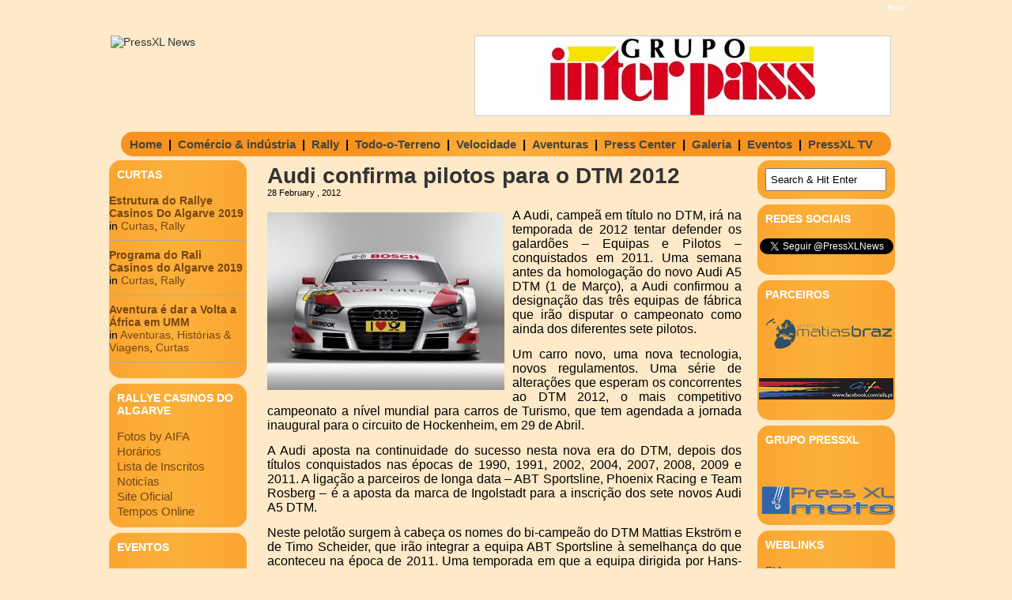

--- FILE ---
content_type: text/html; charset=UTF-8
request_url: http://www.arquivo.pressxlnews.com/index.php/2012/02/28/audi-confirma-pilotos-para-o-dtm-2012/
body_size: 52784
content:
<!DOCTYPE html PUBLIC "-//W3C//DTD XHTML 1.0 Transitional//EN" "http://www.w3.org/TR/xhtml1/DTD/xhtml1-transitional.dtd">
<html xmlns="http://www.w3.org/1999/xhtml" lang="en-US">

<link rel="shortcut icon" href="http://www.arquivo.pressxlnews.com/wp-content/themes/feed-me-seymour/favicon.ico" />

<head profile="http://gmpg.org/xfn/11">
<meta http-equiv="Content-Type" content="text/html; charset=UTF-8" />
<meta name="robots" content="index,follow" />
<meta name="description" content="A Audi, campe&atilde; em t&iacute;tulo no DTM, ir&aacute; na temporada de 2012 tentar defender os galard&otilde;es &ndash; Equipas e Pilotos &ndash; conqui..." />
<meta name="keywords" content="Audi A5,DTM,Filipe Albuquerque,Team Rosberg,desporto, mundo motorizado, tt, rally, indústria, 4x4, duas rodas, pressxl, notícias, motorizado, motas, carros, fórmula 1, topgear" />
<title>  Audi confirma pilotos para o DTM 2012 | PressXL News</title>

<link rel="stylesheet" href="http://www.arquivo.pressxlnews.com/wp-content/themes/feed-me-seymour/style.css" type="text/css" media="screen" />
<style type="text/css">
body { width: 1024px; }
#header { width: 998px; }
#mainwrapper { width: 1022px; }
#sidebar { width: 180px; }
#sidebar .side-widget, #sidebar .sidebox { width: 174px; }
#sidebar #sform { width: 139px; }
#secondsidebar { width: 180px; }
#secondsidebar .side-widget { width: 174px; }
#secondsidebar #sform { width: 139px; }
#leftcontent, #threecol, #threecol2, .commentlist { width: 600px; }
#leftcontent img { max-width: 600px; height: auto; }
</style>
	<link rel="pingback" href="http://www.arquivo.pressxlnews.com/xmlrpc.php" />
<!--[if IE]>
<link rel="stylesheet" type="text/css" href="http://www.arquivo.pressxlnews.com/wp-content/themes/feed-me-seymour/iestyles.css" />
<![endif]-->
<link rel='dns-prefetch' href='//s.w.org' />
<link rel="alternate" type="application/rss+xml" title="PressXL News &raquo; Feed" href="http://www.arquivo.pressxlnews.com/index.php/feed/" />
<link rel="alternate" type="application/rss+xml" title="PressXL News &raquo; Comments Feed" href="http://www.arquivo.pressxlnews.com/index.php/comments/feed/" />
<link rel="alternate" type="text/calendar" title="PressXL News &raquo; iCal Feed" href="http://www.arquivo.pressxlnews.com/index.php/events/?ical=1" />
<link rel="alternate" type="application/rss+xml" title="PressXL News &raquo; Audi confirma pilotos para o DTM 2012 Comments Feed" href="http://www.arquivo.pressxlnews.com/index.php/2012/02/28/audi-confirma-pilotos-para-o-dtm-2012/feed/" />
		<script type="text/javascript">
			window._wpemojiSettings = {"baseUrl":"https:\/\/s.w.org\/images\/core\/emoji\/12.0.0-1\/72x72\/","ext":".png","svgUrl":"https:\/\/s.w.org\/images\/core\/emoji\/12.0.0-1\/svg\/","svgExt":".svg","source":{"concatemoji":"http:\/\/www.arquivo.pressxlnews.com\/wp-includes\/js\/wp-emoji-release.min.js?ver=5.2.21"}};
			!function(e,a,t){var n,r,o,i=a.createElement("canvas"),p=i.getContext&&i.getContext("2d");function s(e,t){var a=String.fromCharCode;p.clearRect(0,0,i.width,i.height),p.fillText(a.apply(this,e),0,0);e=i.toDataURL();return p.clearRect(0,0,i.width,i.height),p.fillText(a.apply(this,t),0,0),e===i.toDataURL()}function c(e){var t=a.createElement("script");t.src=e,t.defer=t.type="text/javascript",a.getElementsByTagName("head")[0].appendChild(t)}for(o=Array("flag","emoji"),t.supports={everything:!0,everythingExceptFlag:!0},r=0;r<o.length;r++)t.supports[o[r]]=function(e){if(!p||!p.fillText)return!1;switch(p.textBaseline="top",p.font="600 32px Arial",e){case"flag":return s([55356,56826,55356,56819],[55356,56826,8203,55356,56819])?!1:!s([55356,57332,56128,56423,56128,56418,56128,56421,56128,56430,56128,56423,56128,56447],[55356,57332,8203,56128,56423,8203,56128,56418,8203,56128,56421,8203,56128,56430,8203,56128,56423,8203,56128,56447]);case"emoji":return!s([55357,56424,55356,57342,8205,55358,56605,8205,55357,56424,55356,57340],[55357,56424,55356,57342,8203,55358,56605,8203,55357,56424,55356,57340])}return!1}(o[r]),t.supports.everything=t.supports.everything&&t.supports[o[r]],"flag"!==o[r]&&(t.supports.everythingExceptFlag=t.supports.everythingExceptFlag&&t.supports[o[r]]);t.supports.everythingExceptFlag=t.supports.everythingExceptFlag&&!t.supports.flag,t.DOMReady=!1,t.readyCallback=function(){t.DOMReady=!0},t.supports.everything||(n=function(){t.readyCallback()},a.addEventListener?(a.addEventListener("DOMContentLoaded",n,!1),e.addEventListener("load",n,!1)):(e.attachEvent("onload",n),a.attachEvent("onreadystatechange",function(){"complete"===a.readyState&&t.readyCallback()})),(n=t.source||{}).concatemoji?c(n.concatemoji):n.wpemoji&&n.twemoji&&(c(n.twemoji),c(n.wpemoji)))}(window,document,window._wpemojiSettings);
		</script>
		<style type="text/css">
img.wp-smiley,
img.emoji {
	display: inline !important;
	border: none !important;
	box-shadow: none !important;
	height: 1em !important;
	width: 1em !important;
	margin: 0 .07em !important;
	vertical-align: -0.1em !important;
	background: none !important;
	padding: 0 !important;
}
</style>
	<!-- AL2FB CSS -->
<style type="text/css" media="screen">
.al2fb_widget_comments { } .al2fb_widget_comments li { } .al2fb_widget_picture { width: 32px; height: 32px; } .al2fb_widget_name { } .al2fb_widget_comment { } .al2fb_widget_date { font-size: smaller; }</style>
<link rel='stylesheet' id='kpicasa-css'  href='http://www.arquivo.pressxlnews.com/wp-content/plugins/kpicasa-gallery/kpicasa_gallery.css?ver=0.2.4' type='text/css' media='screen' />
<link rel='stylesheet' id='lightbox2-css'  href='http://www.arquivo.pressxlnews.com/wp-content/plugins/kpicasa-gallery/lightbox2/css/lightbox.css?ver=2.04' type='text/css' media='screen' />
<link rel='stylesheet' id='al2fb_style-css'  href='http://www.arquivo.pressxlnews.com/wp-content/plugins/add-link-to-facebook/add-link-to-facebook.css?ver=5.2.21' type='text/css' media='all' />
<link rel='stylesheet' id='tweetable-frontend-css'  href='http://www.arquivo.pressxlnews.com/wp-content/plugins/tweetable/main_css.css?ver=5.2.21' type='text/css' media='all' />
<link rel='stylesheet' id='wp-block-library-css'  href='http://www.arquivo.pressxlnews.com/wp-includes/css/dist/block-library/style.min.css?ver=5.2.21' type='text/css' media='all' />
<link rel='stylesheet' id='BNSFC-Style-css'  href='http://www.arquivo.pressxlnews.com/wp-content/plugins/bns-featured-category/bnsfc-style.css?ver=2.8.2' type='text/css' media='screen' />
<link rel='stylesheet' id='photonic-css'  href='http://www.arquivo.pressxlnews.com/wp-content/plugins/photonic/include/css/front-end/combo-slider/photonic-fancybox3.min.css?ver=20190719-171740' type='text/css' media='all' />
<link rel='stylesheet' id='jq_ui_css-css'  href='http://www.arquivo.pressxlnews.com/wp-content/plugins/ajax-event-calendar/css/jquery-ui-1.8.16.custom.css?ver=1.8.16' type='text/css' media='all' />
<link rel='stylesheet' id='custom-css'  href='http://www.arquivo.pressxlnews.com/wp-content/plugins/ajax-event-calendar/css/custom.css?ver=1.0.2' type='text/css' media='all' />
<link rel='stylesheet' id='slider-css'  href='http://www.arquivo.pressxlnews.com/wp-content/plugins/easing-slider/css/slider.css?ver=1.2' type='text/css' media='all' />
<link rel='stylesheet' id='rps-style-css'  href='http://www.arquivo.pressxlnews.com/wp-content/plugins/recent-posts-slider/css/style.css?ver=5.2.21' type='text/css' media='all' />
<script type='text/javascript' src='https://ajax.googleapis.com/ajax/libs/prototype/1.7.1.0/prototype.js?ver=1.7.1'></script>
<script type='text/javascript' src='https://ajax.googleapis.com/ajax/libs/scriptaculous/1.9.0/scriptaculous.js?ver=1.9.0'></script>
<script type='text/javascript' src='https://ajax.googleapis.com/ajax/libs/scriptaculous/1.9.0/effects.js?ver=1.9.0'></script>
<script type='text/javascript' src='https://ajax.googleapis.com/ajax/libs/scriptaculous/1.9.0/builder.js?ver=1.9.0'></script>
<script type='text/javascript' src='http://www.arquivo.pressxlnews.com/wp-content/plugins/kpicasa-gallery/lightbox2/js/lightbox.js?ver=2.04'></script>
<script type='text/javascript' src='http://www.arquivo.pressxlnews.com/wp-includes/js/jquery/jquery.js?ver=1.12.4-wp'></script>
<script type='text/javascript' src='http://www.arquivo.pressxlnews.com/wp-includes/js/jquery/jquery-migrate.min.js?ver=1.4.1'></script>
<script type='text/javascript' src='http://www.arquivo.pressxlnews.com/wp-content/plugins/easing-slider/js/jquery.easing.js?ver=1.3'></script>
<script type='text/javascript' src='http://www.arquivo.pressxlnews.com/wp-content/plugins/easing-slider/js/script.js?ver=1.2'></script>
<link rel='https://api.w.org/' href='http://www.arquivo.pressxlnews.com/index.php/wp-json/' />
<link rel="EditURI" type="application/rsd+xml" title="RSD" href="http://www.arquivo.pressxlnews.com/xmlrpc.php?rsd" />
<link rel="wlwmanifest" type="application/wlwmanifest+xml" href="http://www.arquivo.pressxlnews.com/wp-includes/wlwmanifest.xml" /> 
<link rel='prev' title='Aston Martin V12 Zagato' href='http://www.arquivo.pressxlnews.com/index.php/2012/02/28/aston-martin-v12-zagato/' />
<link rel='next' title='Vodafone Rally de Portugal em contagem decrescente' href='http://www.arquivo.pressxlnews.com/index.php/2012/02/29/vodafone-rally-de-portugal-em-contagem-decrescente/' />
<meta name="generator" content="WordPress 5.2.21" />
<link rel="canonical" href="http://www.arquivo.pressxlnews.com/index.php/2012/02/28/audi-confirma-pilotos-para-o-dtm-2012/" />
<link rel='shortlink' href='http://www.arquivo.pressxlnews.com/?p=3974' />
<link rel="alternate" type="application/json+oembed" href="http://www.arquivo.pressxlnews.com/index.php/wp-json/oembed/1.0/embed?url=http%3A%2F%2Fwww.arquivo.pressxlnews.com%2Findex.php%2F2012%2F02%2F28%2Faudi-confirma-pilotos-para-o-dtm-2012%2F" />
<link rel="alternate" type="text/xml+oembed" href="http://www.arquivo.pressxlnews.com/index.php/wp-json/oembed/1.0/embed?url=http%3A%2F%2Fwww.arquivo.pressxlnews.com%2Findex.php%2F2012%2F02%2F28%2Faudi-confirma-pilotos-para-o-dtm-2012%2F&#038;format=xml" />
<!-- Start AL2FB OGP -->
<meta property="og:title" content="Audi confirma pilotos para o DTM 2012" />
<meta property="og:type" content="article" />
<meta property="og:image" content="http://www.pressxlnews.com/wp-content/uploads/2012/02/Audi_DTM2012_01-160x120.jpg" />
<meta property="og:url" content="http://www.arquivo.pressxlnews.com/index.php/2012/02/28/audi-confirma-pilotos-para-o-dtm-2012/" />
<meta property="og:site_name" content="PressXL News" />
<meta property="og:description" content="A Audi, campeã em título no DTM, irá na temporada de 2012 tentar defender os galardões – Equipas e Pilotos – conquistados em 2011. Uma semana antes da homologação do novo Audi A5 DTM (1 de Março), a Audi confirmou a designação das três equipas de fábrica q" />
<meta property="fb:app_id" content="280928278617281" />
<meta property="og:locale" content="en_US" />
<!-- End AL2FB OGP -->

<!-- Start of Easing Slider -->
<style type="text/css">ul.lof-navigator li{background: url(http://www.arquivo.pressxlnews.com/wp-content/plugins/easing-slider/images/pagination.png) 0 0 no-repeat;} ul.lof-navigator li.active{background: url(http://www.arquivo.pressxlnews.com/wp-content/plugins/easing-slider/images/pagination_current.png) 0 0 no-repeat;}
.lof-opacity{width:525px;height:px;}
.lof-opacity li{width:525px;height:px;}
</style>

<script type="text/javascript">
jQuery.noConflict();
jQuery(document).ready( function($){	
	var buttons = { previous:$('#lofslidecontent45 .lof-previous') , next:$('#lofslidecontent45 .lof-next') };
	$obj = $('#lofslidecontent45')
	.lofJSidernews( { interval : 4000,
	direction : 'opacity',
	duration : 1200,
	auto : true,
	maxItemDisplay : 10,
	startItem:0,
	navPosition     : 'horizontal', // horizontal
	navigatorHeight : 15,
	navigatorWidth  : 25,
	buttons : buttons,
	mainWidth:525} );	
});</script>
<!-- End of Easing Slider -->
<script type='text/javascript'>
	LightboxOptions.fileLoadingImage        = 'http://www.arquivo.pressxlnews.com/wp-content/plugins/kpicasa-gallery/lightbox2/images/loading.gif';
	LightboxOptions.fileBottomNavCloseImage = 'http://www.arquivo.pressxlnews.com/wp-content/plugins/kpicasa-gallery/lightbox2/images/closelabel.gif';
</script>
<style type="text/css" media="screen">#rps .col p.post-title{	
	position:relative;
	padding:0px;
	margin:0;
	height:40px;
	-moz-border-radius: 15px 15px 0px 0px;
	border-radius: 15px 15px 0px 0px;

}

#rps {
	float: left;
	position: relative;
	border:0px solid #e8e8e8;
}

#rps .col  img{
    -moz-border-radius: 0px;
	-khtml-border-radius: 0px;
	-webkit-border-radius: 0px;
    background-color: white;
    border: 5px solid #444;
/*    border: 4px solid #EBEBEB;*/
	padding:0px;
}

#rps .slider {
	position: absolute;
	top: 0; left: 0;
	font-size:12px;
	font-family: Arial, Verdana;
	background:transparent;
}

#rps .slider div .col{
	float:left;
	border-right:0px solid #E9E8E8;
	border-top:0px;
	border-left:0px solid #E9E8E8;
	border-bottom:0px;
	padding:5px 0px;
}

#rps .col p.post-title span {
	font-size:16px;
	font-weight:bold; 
	margin:5px;
	padding:0px 10px;
	height:40px;
	overflow:hidden;
	position:absolute;
	color:#666;
	text-decoration:none;
	line-height:18px;

}	
</style><!-- <meta name="NextGEN" version="2.2.50" /> -->
<meta name="tec-api-version" content="v1"><meta name="tec-api-origin" content="http://www.arquivo.pressxlnews.com"><link rel="https://theeventscalendar.com/" href="http://www.arquivo.pressxlnews.com/index.php/wp-json/tribe/events/v1/" /><style data-context="foundation-flickity-css">/*! Flickity v2.0.2
http://flickity.metafizzy.co
---------------------------------------------- */.flickity-enabled{position:relative}.flickity-enabled:focus{outline:0}.flickity-viewport{overflow:hidden;position:relative;height:100%}.flickity-slider{position:absolute;width:100%;height:100%}.flickity-enabled.is-draggable{-webkit-tap-highlight-color:transparent;tap-highlight-color:transparent;-webkit-user-select:none;-moz-user-select:none;-ms-user-select:none;user-select:none}.flickity-enabled.is-draggable .flickity-viewport{cursor:move;cursor:-webkit-grab;cursor:grab}.flickity-enabled.is-draggable .flickity-viewport.is-pointer-down{cursor:-webkit-grabbing;cursor:grabbing}.flickity-prev-next-button{position:absolute;top:50%;width:44px;height:44px;border:none;border-radius:50%;background:#fff;background:hsla(0,0%,100%,.75);cursor:pointer;-webkit-transform:translateY(-50%);transform:translateY(-50%)}.flickity-prev-next-button:hover{background:#fff}.flickity-prev-next-button:focus{outline:0;box-shadow:0 0 0 5px #09f}.flickity-prev-next-button:active{opacity:.6}.flickity-prev-next-button.previous{left:10px}.flickity-prev-next-button.next{right:10px}.flickity-rtl .flickity-prev-next-button.previous{left:auto;right:10px}.flickity-rtl .flickity-prev-next-button.next{right:auto;left:10px}.flickity-prev-next-button:disabled{opacity:.3;cursor:auto}.flickity-prev-next-button svg{position:absolute;left:20%;top:20%;width:60%;height:60%}.flickity-prev-next-button .arrow{fill:#333}.flickity-page-dots{position:absolute;width:100%;bottom:-25px;padding:0;margin:0;list-style:none;text-align:center;line-height:1}.flickity-rtl .flickity-page-dots{direction:rtl}.flickity-page-dots .dot{display:inline-block;width:10px;height:10px;margin:0 8px;background:#333;border-radius:50%;opacity:.25;cursor:pointer}.flickity-page-dots .dot.is-selected{opacity:1}</style><style data-context="foundation-slideout-css">.slideout-menu{position:fixed;left:0;top:0;bottom:0;right:auto;z-index:0;width:256px;overflow-y:auto;-webkit-overflow-scrolling:touch;display:none}.slideout-menu.pushit-right{left:auto;right:0}.slideout-panel{position:relative;z-index:1;will-change:transform}.slideout-open,.slideout-open .slideout-panel,.slideout-open body{overflow:hidden}.slideout-open .slideout-menu{display:block}.pushit{display:none}</style><style type='text/css'>
body { background: url(http://www.arquivo.pressxlnews.com/wp-content/themes/feed-me-seymour/images/background.png) #fee9c9 repeat-x; }
</style><style type="text/css">
/* Retrieved from saved CSS */
.photonic-panel { background:  rgb(17,17,17)  !important;

	border-top: none;
	border-right: none;
	border-bottom: none;
	border-left: none;
 }
.photonic-flickr-stream .photonic-pad-photosets { margin: 15px; }
.photonic-flickr-stream .photonic-pad-galleries { margin: 15px; }
.photonic-flickr-stream .photonic-pad-photos { padding: 5px 15px; }
.photonic-google-stream .photonic-pad-photos { padding: 5px 15px; }
.photonic-zenfolio-stream .photonic-pad-photos { padding: 5px 15px; }
.photonic-zenfolio-stream .photonic-pad-photosets { margin: 5px 15px; }
.photonic-instagram-stream .photonic-pad-photos { padding: 5px 15px; }
.photonic-smug-stream .photonic-pad-albums { margin: 15px; }
.photonic-smug-stream .photonic-pad-photos { padding: 5px 15px; }
.photonic-flickr-panel .photonic-pad-photos { padding: 10px 15px; box-sizing: border-box; }
.photonic-smug-panel .photonic-pad-photos { padding: 10px 15px; box-sizing: border-box; }
.photonic-random-layout .photonic-thumb { padding: 2px}
.photonic-masonry-layout .photonic-thumb { padding: 2px}
.photonic-mosaic-layout .photonic-thumb { padding: 2px}
.photonic-ie .photonic-masonry-layout .photonic-level-1, .photonic-ie .photonic-masonry-layout .photonic-level-2 { width: 200px; }

</style>
<style>.ios7.web-app-mode.has-fixed header{ background-color: rgba(3,122,221,.88);}</style><!-- AL2FB CSS -->
<style type="text/css" media="screen">
.al2fb_widget_comments { } .al2fb_widget_comments li { } .al2fb_widget_picture { width: 32px; height: 32px; } .al2fb_widget_name { } .al2fb_widget_comment { } .al2fb_widget_date { font-size: smaller; }</style>
</head>

<body class="post-template-default single single-post postid-3974 single-format-standard tribe-no-js">
<!-- begin header -->
<!-- Login Comeca Aqui -->
<div id="login">
	<ul><li><a href="http://www.arquivo.pressxlnews.com/wp-login.php?redirect_to=http%3A%2F%2Fwww.arquivo.pressxlnews.com%2Findex.php%2F2012%2F02%2F28%2Faudi-confirma-pilotos-para-o-dtm-2012%2F">Entrar</a></li></ul> 
</div>

<!-- Login acaba aqui -->


<div id="header">
    	    	<a href="http://www.arquivo.pressxlnews.com/" class="headerimage"><img src="http://www3.pressxlnews.com/wp-content/uploads/2011/11/pressxl-news-03-png-site.png" alt="PressXL News" class="fl" /></a> 

<div id="slider">
 <right>  <!-- Easing Slider -->
    <div class="lof-container" style="height:100px;padding-right:0px;padding-top:10px;padding-left:460px;padding-bottom:0px;">
      <div class="lof-slidecontent" id="lofslidecontent45" style="border:1px solid #ccc;width:525px;height:100px;">
        <div class="preload" style="padding-top:1px\9;background:url(http://www.arquivo.pressxlnews.com/wp-content/plugins/easing-slider/images/indicator.gif) no-repeat center center #fff;">

        </div>
            <div class="lof-main-outer" style="background: #fff;width:525px;height:100px;">
                <ul class="lof-main-wapper">
              		<li><a href="http://www.interpass.pt"><img src="http://www.pressxlnews.com/wp-content/gallery/anuncios/grupo_interpass_banner.jpg" style="width:525px;" alt="" /></a></li>		<li><img src="http://www.pressxlnews.com/wp-content/uploads/2011/11/Publicidade-02.jpg" style="width:525px;" alt="" /></li></ul></div>            </div>
          </div><!-- End of Easing Slider --></right>
</div>



        <div id="description" class="fl">
            </div> 
</div>

<center>
<table class=listas>
<td class=listas><ul id="menu-principal" class="listas"><li id="menu-item-196" class="menu-item menu-item-type-custom menu-item-object-custom menu-item-196"><a href="http://www.pressxlnews.com">Home</a></li>
</ul></td> 
<td>|</td>
<td><ul id="menu-ci" class="listas"><li id="menu-item-195" class="menu-item menu-item-type-taxonomy menu-item-object-category menu-item-195"><a href="http://www.arquivo.pressxlnews.com/index.php/category/comercio-industria/">Comércio &#038; indústria</a></li>
</ul> </td>
<td>|</td>
<td><ul id="menu-rally" class="listas"><li id="menu-item-193" class="menu-item menu-item-type-taxonomy menu-item-object-category menu-item-193"><a href="http://www.arquivo.pressxlnews.com/index.php/category/rally/">Rally</a></li>
</ul> </td>
<td>|</td>
<td><ul id="menu-tt" class="listas"><li id="menu-item-192" class="menu-item menu-item-type-taxonomy menu-item-object-category menu-item-192"><a href="http://www.arquivo.pressxlnews.com/index.php/category/todo-o-terreno/">Todo-o-Terreno</a></li>
</ul> </td>
<td>|</td>
<td><ul id="menu-velocidade" class="listas"><li id="menu-item-194" class="menu-item menu-item-type-taxonomy menu-item-object-category current-post-ancestor current-menu-parent current-post-parent menu-item-194"><a href="http://www.arquivo.pressxlnews.com/index.php/category/velocidade/">Velocidade</a></li>
</ul> </td>
<td>|</td>
<td><ul id="menu-hviagens" class="listas"><li id="menu-item-351" class="menu-item menu-item-type-taxonomy menu-item-object-category menu-item-351"><a href="http://www.arquivo.pressxlnews.com/index.php/category/historiaviagens/">Aventuras</a></li>
</ul> </td>
<td>|</td>
<td><ul id="menu-presscenter-2" class="listas"><li id="menu-item-191" class="menu-item menu-item-type-taxonomy menu-item-object-category menu-item-191"><a href="http://www.arquivo.pressxlnews.com/index.php/category/presscenter/">Press Center</a></li>
</ul> </td>
<td>|</td>
<td><ul id="menu-galeria" class="listas"><li id="menu-item-19796" class="menu-item menu-item-type-taxonomy menu-item-object-category menu-item-19796"><a href="http://www.arquivo.pressxlnews.com/index.php/category/galeria/">Galeria</a></li>
</ul> </td>
<td>|</td>
<td><ul id="menu-agenda" class="listas"><li id="menu-item-230" class="menu-item menu-item-type-post_type menu-item-object-page menu-item-230"><a href="http://www.arquivo.pressxlnews.com/index.php/calendar/">Eventos</a></li>
</ul> </td>
<td>|</td>
<td><ul id="menu-pressxltv-3" class="listas"><li id="menu-item-4329" class="menu-item menu-item-type-taxonomy menu-item-object-category menu-item-4329"><a href="http://www.arquivo.pressxlnews.com/index.php/category/pressxltv/">PressXL TV</a></li>
</ul> </td>
<td>&nbsp;&nbsp;</td>
</tr>
</table>
</center>



<!-- end header -->

<div id="mainwrapper">
<!-- begin sidebar -->
    <div id="sidebar">
		        <div class="side-widget"><h2><span class="bnsfc-widget-title bnsfc-cat-class-185">Curtas</span></h2><div class="bnsfc-container">
						<div class="post-20357 post type-post status-publish format-standard has-post-thumbnail hentry category-curtas category-rally tag-rali-casinos-do-algarve">

							
															<strong><a href="http://www.arquivo.pressxlnews.com/index.php/2019/10/31/estrutura-do-rallye-casinos-do-algarve-2019/" rel="bookmark" title="Permanent Link to Estrutura do Rallye Casinos Do Algarve 2019">Estrutura do Rallye Casinos Do Algarve 2019</a></strong>
							
							<div class="post-details">

								in <a href="http://www.arquivo.pressxlnews.com/index.php/category/curtas/" rel="category tag">Curtas</a>, <a href="http://www.arquivo.pressxlnews.com/index.php/category/rally/" rel="category tag">Rally</a>									<br />
								
							</div>
							<!-- .post-details -->

							
						</div><!-- .post #post-ID -->

						
						<div class="post-20325 post type-post status-publish format-standard has-post-thumbnail hentry category-curtas category-rally tag-cpr tag-rali-casinos-do-algarve tag-rali-do-algarve">

							
															<strong><a href="http://www.arquivo.pressxlnews.com/index.php/2019/10/30/programa-do-rali-casinos-do-algarve-2019/" rel="bookmark" title="Permanent Link to Programa do Rali Casinos do Algarve 2019">Programa do Rali Casinos do Algarve 2019</a></strong>
							
							<div class="post-details">

								in <a href="http://www.arquivo.pressxlnews.com/index.php/category/curtas/" rel="category tag">Curtas</a>, <a href="http://www.arquivo.pressxlnews.com/index.php/category/rally/" rel="category tag">Rally</a>									<br />
								
							</div>
							<!-- .post-details -->

							
						</div><!-- .post #post-ID -->

						
						<div class="post-20194 post type-post status-publish format-standard has-post-thumbnail hentry category-historiaviagens category-curtas">

							
															<strong><a href="http://www.arquivo.pressxlnews.com/index.php/2019/10/15/aventura-e-dar-a-volta-a-africa-em-umm/" rel="bookmark" title="Permanent Link to Aventura é dar a Volta a África em UMM">Aventura é dar a Volta a África em UMM</a></strong>
							
							<div class="post-details">

								in <a href="http://www.arquivo.pressxlnews.com/index.php/category/historiaviagens/" rel="category tag">Aventuras, Histórias &amp; Viagens</a>, <a href="http://www.arquivo.pressxlnews.com/index.php/category/curtas/" rel="category tag">Curtas</a>									<br />
								
							</div>
							<!-- .post-details -->

							
						</div><!-- .post #post-ID -->

						</div><!-- bnsfc-container --></div><div class="side-widget"><h2>Rallye Casinos do Algarve</h2>
	<ul class='xoxo blogroll'>
<li><a href="http://www.pressxlnews.com/index.php/2019/11/02/fotogaleria-rallye-casinos-do-algarve-2019/">Fotos by AIFA</a></li>
<li><a href="http://www.pressxlnews.com/index.php/2019/10/30/programa-do-rali-casinos-do-algarve-2019/" target="_blank">Horários</a></li>
<li><a href="http://www.clubeautomovelalgarve.pt/documentos/doc598.pdf" target="_blank">Lista de Inscritos</a></li>
<li><a href="http://www.pressxlnews.com/index.php/tag/rali-casinos-do-algarve/">Noticías</a></li>
<li><a href="http://www.clubeautomovelalgarve.pt/" target="_blank">Site Oficial</a></li>
<li><a href="http://cpr.cronobandeira.com/" target="_blank">Tempos Online</a></li>

	</ul>
</div>
<div class="side-widget"><h2>Eventos</h2>			<div class="textwidget"><style>.cat1,.cat1 .fc-event-skin,.fc-agenda .cat1,a.cat1,a.cat1:active,a.cat1:visited{color:#FFFFFF !important;background-color:#517ed6 !important;border-color:#517ed6 !important}
a.cat1:hover{-moz-box-shadow:0 0 2px #000;-webkit-box-shadow:0 0 2px #000;box-shadow:0 0 2px #000;color:#FFFFFF !important;background-color:#517ed6 !important;border-color:#FFFFFF !important}
.cat4,.cat4 .fc-event-skin,.fc-agenda .cat4,a.cat4,a.cat4:active,a.cat4:visited{color:#FFFFFF !important;background-color:#f72d05 !important;border-color:#f72d05 !important}
a.cat4:hover{-moz-box-shadow:0 0 2px #000;-webkit-box-shadow:0 0 2px #000;box-shadow:0 0 2px #000;color:#FFFFFF !important;background-color:#f72d05 !important;border-color:#FFFFFF !important}
.cat5,.cat5 .fc-event-skin,.fc-agenda .cat5,a.cat5,a.cat5:active,a.cat5:visited{color:#FFFFFF !important;background-color:#ab5341 !important;border-color:#ab5341 !important}
a.cat5:hover{-moz-box-shadow:0 0 2px #000;-webkit-box-shadow:0 0 2px #000;box-shadow:0 0 2px #000;color:#FFFFFF !important;background-color:#ab5341 !important;border-color:#FFFFFF !important}
.cat6,.cat6 .fc-event-skin,.fc-agenda .cat6,a.cat6,a.cat6:active,a.cat6:visited{color:#FFFFFF !important;background-color:#348f3b !important;border-color:#348f3b !important}
a.cat6:hover{-moz-box-shadow:0 0 2px #000;-webkit-box-shadow:0 0 2px #000;box-shadow:0 0 2px #000;color:#FFFFFF !important;background-color:#348f3b !important;border-color:#FFFFFF !important}
.cat7,.cat7 .fc-event-skin,.fc-agenda .cat7,a.cat7,a.cat7:active,a.cat7:visited{color:#FFFFFF !important;background-color:#1ce32c !important;border-color:#1ce32c !important}
a.cat7:hover{-moz-box-shadow:0 0 2px #000;-webkit-box-shadow:0 0 2px #000;box-shadow:0 0 2px #000;color:#FFFFFF !important;background-color:#1ce32c !important;border-color:#FFFFFF !important}
.cat8,.cat8 .fc-event-skin,.fc-agenda .cat8,a.cat8,a.cat8:active,a.cat8:visited{color:#FFFFFF !important;background-color:#b3b316 !important;border-color:#b3b316 !important}
a.cat8:hover{-moz-box-shadow:0 0 2px #000;-webkit-box-shadow:0 0 2px #000;box-shadow:0 0 2px #000;color:#FFFFFF !important;background-color:#b3b316 !important;border-color:#FFFFFF !important}
.cat9,.cat9 .fc-event-skin,.fc-agenda .cat9,a.cat9,a.cat9:active,a.cat9:visited{color:#FFFFFF !important;background-color:#d9931a !important;border-color:#d9931a !important}
a.cat9:hover{-moz-box-shadow:0 0 2px #000;-webkit-box-shadow:0 0 2px #000;box-shadow:0 0 2px #000;color:#FFFFFF !important;background-color:#d9931a !important;border-color:#FFFFFF !important}
.cat11,.cat11 .fc-event-skin,.fc-agenda .cat11,a.cat11,a.cat11:active,a.cat11:visited{color:#FFFFFF !important;background-color:#2a1ad9 !important;border-color:#2a1ad9 !important}
a.cat11:hover{-moz-box-shadow:0 0 2px #000;-webkit-box-shadow:0 0 2px #000;box-shadow:0 0 2px #000;color:#FFFFFF !important;background-color:#2a1ad9 !important;border-color:#FFFFFF !important}
</style><ul class='aec-eventlist'><li>No upcoming events</li></ul>
<span class='aec-credit'>AEC v1.0.2</span>
</div>
		</div><div class="side-widget"><h2>Editorial</h2>    	        <h3 class="side"><a href="http://www.arquivo.pressxlnews.com/index.php/2012/01/23/confianca/">CONFIANÇA</a></h3>

        <div class="storycontent noline">
            <p>Coragem e ousadia são palavras que hoje se pronunciam com raridade, apesar de firmeza e convicção serem sinónimos utilizados cada vez mais para disfarçar...</p>        </div>

        <div class="meta">
            By António Xavier        </div>


	    </div><div class="side-widget">			<div class="textwidget"><br>
<center>
<a href="http://www.pressxlnews.com/?page_id=223" class=menuslaterais><b>Contactos</b></a>
</center></div>
		</div>            </div>
<!-- end sidebar -->	<div id="leftcontent">			<div class="posts post-3974 post type-post status-publish format-standard has-post-thumbnail hentry category-velocidade tag-audi-a5 tag-dtm tag-filipe-albuquerque tag-team-rosberg" id="post-3974">
			<h1>Audi confirma pilotos para o DTM 2012</h1>
			<div class="thedate">28 February , 2012</div>
			<div class="entry">
				<p style="text-align: justify;"><span style="font-family: arial, helvetica, sans-serif; font-size: medium;"><a href="http://www.pressxlnews.com/wp-content/uploads/2012/02/Audi_DTM2012_01.jpg"><img class="alignleft size-medium wp-image-3975" title="Audi_DTM2012_01" src="http://www.pressxlnews.com/wp-content/uploads/2012/02/Audi_DTM2012_01-300x225.jpg" alt="" width="300" height="225" srcset="http://www.arquivo.pressxlnews.com/wp-content/uploads/2012/02/Audi_DTM2012_01-300x225.jpg 300w, http://www.arquivo.pressxlnews.com/wp-content/uploads/2012/02/Audi_DTM2012_01-160x120.jpg 160w, http://www.arquivo.pressxlnews.com/wp-content/uploads/2012/02/Audi_DTM2012_01.jpg 800w" sizes="(max-width: 300px) 100vw, 300px" /></a>A Audi, campeã em título no DTM, irá na temporada de 2012 tentar defender os galardões – Equipas e Pilotos – conquistados em 2011. Uma semana antes da homologação do novo Audi A5 DTM (1 de Março), a Audi confirmou a designação das três equipas de fábrica que irão disputar o campeonato como ainda dos diferentes sete pilotos.</span></p>
<p style="text-align: justify;"><span style="font-family: arial, helvetica, sans-serif; font-size: medium;">Um carro novo, uma nova tecnologia, novos regulamentos. Uma série de alterações que esperam os concorrentes ao DTM 2012, o mais competitivo campeonato a nível mundial para carros de Turismo, que tem agendada a jornada inaugural para o circuito de Hockenheim, em 29 de Abril.</span></p>
<p style="text-align: justify;"><span style="font-family: arial, helvetica, sans-serif; font-size: medium;">A Audi aposta na continuidade do sucesso nesta nova era do DTM, depois dos títulos conquistados nas épocas de 1990, 1991, 2002, 2004, 2007, 2008, 2009 e 2011. A ligação a parceiros de longa data &#8211; ABT Sportsline, Phoenix Racing e Team Rosberg – é a aposta da marca de Ingolstadt para a inscrição dos sete novos Audi A5 DTM.</span></p>
<p style="text-align: justify;"><span style="font-family: arial, helvetica, sans-serif; font-size: medium;">Neste pelotão surgem à cabeça os nomes do bi-campeão do DTM Mattias Ekström e de Timo Scheider, que irão integrar a equipa ABT Sportsline à semelhança do que aconteceu na época de 2011. Uma temporada em que a equipa dirigida por Hans-Jürgen Abt venceu quatro das dez corridas e conquistou o título entre as equipas. Ekström e Scheider terão na jovem suíça Rahel Frey a sua nova companheira, a qual irá participar no DTM pelo segundo ano consecutivo.</span></p>
<p style="text-align: justify;"><span style="font-family: arial, helvetica, sans-serif; font-size: medium;">A Audi Sport Team Phoenix – que conquistou o título de campeão entre os pilotos em 2011 – irá ter uma formação totalmente nova. Depois de uma ausência de um ano da equipa, o vencedor de Le Mans, Mike Rockenfeller, regressa ao seio desta equipa comandada por Ernst Moser. O espanhol Miguel Molina será o companheiro de Rockenfeller.</span></p>
<p style="text-align: justify;"><span style="font-family: arial, helvetica, sans-serif; font-size: medium;">Por sua vez, a Audi Sport Team Rosberg manteve inalterados os seus pilotos. À semelhança de 2011, Filipe Albuquerque e Edoardo Mortara – dois dos “rookies” (estreantes) que alcançaram maior sucesso em 2011 – irão tripular o novo Audi A5 DTM desta equipa dirigida por Arno Zensen.</span></p>
<p style="text-align: justify;"><span style="font-family: arial, helvetica, sans-serif; font-size: medium;"><a href="http://www.pressxlnews.com/wp-content/uploads/2012/02/Audi_DTM2012_02.jpg"><img class="alignright size-medium wp-image-3976" title="Audi_DTM2012_02" src="http://www.pressxlnews.com/wp-content/uploads/2012/02/Audi_DTM2012_02-300x199.jpg" alt="" width="300" height="199" srcset="http://www.arquivo.pressxlnews.com/wp-content/uploads/2012/02/Audi_DTM2012_02-300x199.jpg 300w, http://www.arquivo.pressxlnews.com/wp-content/uploads/2012/02/Audi_DTM2012_02-160x106.jpg 160w, http://www.arquivo.pressxlnews.com/wp-content/uploads/2012/02/Audi_DTM2012_02.jpg 800w" sizes="(max-width: 300px) 100vw, 300px" /></a>As três equipas de fábrica da Audi e os pilotos estiveram envolvidos desde o início no desenvolvimento do Audi A5 DTM, através de um programa intensivo de testes no decorrer dos últimos meses. <em>&#8220;Queríamos que todas as nossas equipas e pilotos iniciassemesta nova era do DTM em pé de igualdade&#8221;</em>, destacou o Dr. Wolfgang Ullrich, Director da Audi Motorsport. <em>&#8220;Estou  convencido de que com os nossos parceiros e três equipas de longa data e com um conjunto de pilotos com créditos bem firmados iremos iniciar esta </em><em>promissora e nova temporada do DTM num nível competitivo que promete grandes lutas entre a Audi, BMW e Mercedes-Benz. Não menos importante, é a nova regulamentação, pelo que o mais pequeno detalhe pode ser uma peça fundamental para o sucesso. Assim a continuidade com as equipas e pilotos foi importante para nós. O Mattias </em>(Ekström) <em>e o Timo </em>(Scheider) <em>são pilotos muito experientes no DTM com mais de uma centena de corridas disputadas. O Mike </em>(Rockenfeller) <em>venceu a sua primeira corrida de DTM em 2011, o Filipe </em>(Albuquerque), <em>o Edoardo </em>(Mortara) <em>e o Miguel </em>(Molina) <em>também asseguraram bons resultados, tendo este trio subido ao pódio pela primeira vez o ano </em><em>passado. E também acredito que a Rahel </em>(Frey) <em>é capaz de causar algumas surpresas na sua segunda temporada no DTM. Durante os testes de Inverno, demostrou que tem um grande potencial.&#8221;</em></span></p>
<p style="text-align: justify;"><span style="font-family: arial, helvetica, sans-serif; font-size: medium;"><strong>As equipes Audi no DTM 2012</strong></span></p>
<p style="text-align: justify;"><span style="font-family: arial, helvetica, sans-serif; font-size: medium;"><strong>ABT Sportsline</strong></span></p>
<p style="text-align: justify;"><span style="font-family: arial, helvetica, sans-serif; font-size: medium;">Mattias Ekström (Suécia)</span></p>
<p style="text-align: justify;"><span style="font-family: arial, helvetica, sans-serif; font-size: medium;">Rahel Frey (Suíça)</span></p>
<p style="text-align: justify;"><span style="font-family: arial, helvetica, sans-serif; font-size: medium;">Timo Scheider (Áustria)</span></p>
<p style="text-align: justify;"><span style="font-family: arial, helvetica, sans-serif; font-size: medium;"><strong>Phoenix Racing</strong></span></p>
<p style="text-align: justify;"><span style="font-family: arial, helvetica, sans-serif; font-size: medium;">Miguel Molina (Espanha)</span></p>
<p style="text-align: justify;"><span style="font-family: arial, helvetica, sans-serif; font-size: medium;">Mike Rockenfeller (Alemanha)</span></p>
<p style="text-align: justify;"><span style="font-family: arial, helvetica, sans-serif; font-size: medium;"><strong>Team Rosberg</strong></span></p>
<p style="text-align: justify;"><span style="font-family: arial, helvetica, sans-serif; font-size: medium;">Filipe Albuquerque (Portugal)</span></p>
<p style="text-align: justify;"><span style="font-family: arial, helvetica, sans-serif; font-size: medium;">Edoardo Mortara (Itália)</span><em></em></p>
<div class="al2fb_like_button"><div id="fb-root"></div><script type="text/javascript">
(function(d, s, id) {
  var js, fjs = d.getElementsByTagName(s)[0];
  if (d.getElementById(id)) return;
  js = d.createElement(s); js.id = id;
  js.src = "//connect.facebook.net/en_US/all.js#xfbml=1&appId=280928278617281";
  fjs.parentNode.insertBefore(js, fjs);
}(document, "script", "facebook-jssdk"));
</script>
<fb:like href="http://www.arquivo.pressxlnews.com/index.php/2012/02/28/audi-confirma-pilotos-para-o-dtm-2012/" send="true" layout="button_count" show_faces="true" share="true" width="450" action="like" font="arial" colorscheme="light" ref="AL2FB"></fb:like></div>				</br>
				 por: <a href="http://www.arquivo.pressxlnews.com/index.php/author/cimprensa/" title="Posts by Comunicado de Imprensa" rel="author">Comunicado de Imprensa</a>
				<p class="tags"><small>Tags: <a href="http://www.arquivo.pressxlnews.com/index.php/tag/audi-a5/" rel="tag">Audi A5</a>, <a href="http://www.arquivo.pressxlnews.com/index.php/tag/dtm/" rel="tag">DTM</a>, <a href="http://www.arquivo.pressxlnews.com/index.php/tag/filipe-albuquerque/" rel="tag">Filipe Albuquerque</a>, <a href="http://www.arquivo.pressxlnews.com/index.php/tag/team-rosberg/" rel="tag">Team Rosberg</a></small></p>				<p class="postmetadata alt">
					<small>
						Esta entrada foi criada em 28 February , 2012 às 14:11 e está inserida em: <a href="http://www.arquivo.pressxlnews.com/index.php/category/velocidade/" rel="category tag">Velocidade</a>. Pode seguir respostas a esta entrada através de <a href="http://www.arquivo.pressxlnews.com/index.php/2012/02/28/audi-confirma-pilotos-para-o-dtm-2012/feed/">RSS 2.0</a> feed.				</small>
				</p>
			</div>
       				</div>
					<div id="comments">





	<div id="respond" class="comment-respond">
		<h3 id="reply-title" class="comment-reply-title">Leave a Reply <small><a rel="nofollow" id="cancel-comment-reply-link" href="/index.php/2012/02/28/audi-confirma-pilotos-para-o-dtm-2012/#respond" style="display:none;">Cancel reply</a></small></h3>			<form action="http://www.arquivo.pressxlnews.com/wp-comments-post.php" method="post" id="commentform" class="comment-form">
				<p class="comment-notes"><span id="email-notes">Your email address will not be published.</span> Required fields are marked <span class="required">*</span></p><p class="comment-form-comment"><textarea id="comment" name="comment" cols="" rows="8" style="width:90%" aria-required="true"></textarea></p><p class="comment-form-author"><label for="author">Name <span class="required">*</span></label> <input id="author" name="author" type="text" value="" size="30" maxlength="245" required='required' /></p>
<p class="comment-form-email"><label for="email">Email <span class="required">*</span></label> <input id="email" name="email" type="text" value="" size="30" maxlength="100" aria-describedby="email-notes" required='required' /></p>
<p class="comment-form-url"><label for="url">Website</label> <input id="url" name="url" type="text" value="" size="30" maxlength="200" /></p>
<p class="comment-form-cookies-consent"><input id="wp-comment-cookies-consent" name="wp-comment-cookies-consent" type="checkbox" value="yes" /><label for="wp-comment-cookies-consent">Save my name, email, and website in this browser for the next time I comment.</label></p>
<p>
<label for="mcspvalue">Spam protection: Sum of 1 + 7 ?</label> <span class="required">*</span>
<input id="mcspvalue" name="mcspvalue" type="text" value="" size="30" aria-required="true" />
<input type="hidden" name="mcspinfo" value="abf80" />
</p><p class="form-submit"><input name="submit" type="submit" id="submit" class="submit" value="Post Comment" /> <input type='hidden' name='comment_post_ID' value='3974' id='comment_post_ID' />
<input type='hidden' name='comment_parent' id='comment_parent' value='0' />
</p><p style="display: none;"><input type="hidden" id="akismet_comment_nonce" name="akismet_comment_nonce" value="8b2ddfd26c" /></p><p style="display: none;"><input type="hidden" id="ak_js" name="ak_js" value="131"/></p>			</form>
			</div><!-- #respond -->
	<p class="akismet_comment_form_privacy_notice">This site uses Akismet to reduce spam. <a href="https://akismet.com/privacy/" target="_blank" rel="nofollow noopener">Learn how your comment data is processed</a>.</p>
</div><!-- #comments -->
		</div>
    <!-- begin second sidebar -->

<!-- Facebook Like -->
<div id="fb-root"></div>
<script>(function(d, s, id) {
  var js, fjs = d.getElementsByTagName(s)[0];
  if (d.getElementById(id)) {return;}
  js = d.createElement(s); js.id = id;
  js.src = "//connect.facebook.net/pt_PT/all.js#xfbml=1";
  fjs.parentNode.insertBefore(js, fjs);
}(document, 'script', 'facebook-jssdk'));</script>
<!-- Fim do Facebook like -->

<div id="secondsidebar">
	<div class="side-widget"><form method="get" id="searchform" action="http://www.arquivo.pressxlnews.com/">
<input type="text" class="search_input" value="Search &amp; Hit Enter" name="s" id="sform" onfocus="if (this.value == 'Search &amp; Hit Enter') {this.value = '';}" onblur="if (this.value == '') {this.value = 'Search &amp; Hit Enter';}" />
<input type="hidden" id="searchsubmit" value="Search" />
</form>
</div><div class="side-widget"><h2>Redes Sociais</h2>			<div class="textwidget"><center><a href="https://twitter.com/PressXLNews" class="twitter-follow-button" data-show-count="false" data-width="160px" data-lang="pt">Siga @PressXLNews</a>
<script src="//platform.twitter.com/widgets.js" type="text/javascript"></script></center>
</br>
<center><div class="fb-like" data-href="https://www.facebook.com/pressxlnews" data-send="false" data-layout="button_count" data-width="40" data-show-faces="false"></div></center>
</div>
		</div><div class="side-widget"><h2>Parceiros</h2>			<div class="textwidget"><center><a href="http://www.matiasbraz.pt" target="blank" rel="noopener noreferrer"><img src="http://www.pressxlnews.com/wp-content/gallery/logo/logo_2010.png" alt="" width="170" height="50" /></a></center>
<br>
<center><a href="http://revistatt.pt/" target="blank" rel="noopener noreferrer"><img src="http://www3.pressxlnews.com/wp-content/gallery/parceiros/revtt-logo-170.png" alt="" width="170" height="50" /></a></center>
<br>
<center><a href="https://aifa.smugmug.com/" target="blank" rel="noopener noreferrer"><img src="http://www.pressxlnews.com/wp-content/gallery/parceiros/aifa_resize.jpg" alt="" width="170" /></a></center>
<br>
</div>
		</div><div class="side-widget"><h2>Grupo PressXL</h2>			<div class="textwidget">&nbsp;<img src="http://www3.pressxlnews.com/wp-content/gallery/logo/pressxl-foto-01-png-resize.png" alt="" width="170"  />
<br>
&nbsp;<a href="http://www.pressxlnews.com/" target="blank" rel="noopener noreferrer"><img src="http://www3.pressxlnews.com/wp-content/gallery/logo/pressxl-news-03-png-resize.png" alt="" width="170"  /></a>
<br>
&nbsp;<a href="http://www.pressxlmoto.com/" target="blank" rel="noopener noreferrer"><img src="http://www.pressxlnews.com/wp-content/gallery/logo/pressxl-moto-03-png-resize.png" alt="" width="170"  /></a></div>
		</div><div class="side-widget"><h2>WebLinks</h2>
	<ul class='xoxo blogroll'>
<li><a href="http://www.fia.com">FIA</a></li>
<li><a href="http://www.fpak.pt">FPAK</a></li>
<li><a href="http://www.google.com" rel="friend" target="_blank">Google</a></li>

	</ul>
</div>
</div>
<!-- end second sidebar --></div>
<!-- begin footer -->
<div id="footer">
   Copyright &copy; 2026 <a href="http://www.arquivo.pressxlnews.com">PressXL News</a>. All Rights Reserved. Tema alterado por <a href="http://www.matiasbraz.pt"><span class="red">Grupo Matias Braz</span></a>. Powered by <a href="http://www.matiasbraz.pt">Grupo Matias Braz</a> 
</div>
<!-- ngg_resource_manager_marker --><script type='text/javascript' src='http://www.arquivo.pressxlnews.com/wp-includes/js/comment-reply.min.js?ver=5.2.21'></script>
<script type='text/javascript' src='http://www.arquivo.pressxlnews.com/wp-content/plugins/ajax-event-calendar/js/jquery.fullcalendar.min.js?ver=1.5.3'></script>
<script type='text/javascript' src='http://www.arquivo.pressxlnews.com/wp-content/plugins/ajax-event-calendar/js/jquery.simplemodal.1.4.2.min.js?ver=1.4.2'></script>
<script type='text/javascript' src='http://www.arquivo.pressxlnews.com/wp-content/plugins/ajax-event-calendar/js/jquery.mousewheel.min.js?ver=3.0.6'></script>
<script type='text/javascript' src='http://www.arquivo.pressxlnews.com/wp-content/plugins/ajax-event-calendar/js/jquery.jgrowl.min.js?ver=1.2.5'></script>
<script type='text/javascript' src='http://www.arquivo.pressxlnews.com/wp-includes/js/jquery/ui/core.min.js?ver=1.11.4'></script>
<script type='text/javascript' src='http://www.arquivo.pressxlnews.com/wp-includes/js/jquery/ui/datepicker.min.js?ver=1.11.4'></script>
<script type='text/javascript'>
/* <![CDATA[ */
var custom = {"is_rtl":"","locale":"en","start_of_week":"1","step_interval":"30","datepicker_format":"dd-mm-yy","is24HrTime":"1","show_weekends":"1","agenda_time_format":"H:mm{ - H:mm}","other_time_format":"H:mm","axis_time_format":"HH:mm","limit":"0","today":"Today","all_day":"All Day","years":"Years","year":"Year","months":"Months","month":"Month","weeks":"Weeks","week":"Week","days":"Days","day":"Day","hours":"Hours","hour":"Hour","minutes":"Minutes","minute":"Minute","january":"January","february":"February","march":"March","april":"April","may":"May","june":"June","july":"July","august":"August","september":"September","october":"October","november":"November","december":"December","jan":"Jan","feb":"Feb","mar":"Mar","apr":"Apr","may_short":"May","jun":"Jun","jul":"Jul","aug":"Aug","sep":"Sep","oct":"Oct","nov":"Nov","dec":"Dec","sunday":"Sunday","monday":"Monday","tuesday":"Tuesday","wednesday":"Wednesday","thursday":"Thursday","friday":"Friday","saturday":"Saturday","sun":"Sun","mon":"Mon","tue":"Tue","wed":"Wed","thu":"Thu","fri":"Fri","sat":"Sat","close_event_form":"Close Event Form","loading_event_form":"Loading Event Form...","update_btn":"Update","delete_btn":"Delete","category_type":"Category type","hide_all_notifications":"hide all notifications","has_been_created":"has been created.","has_been_modified":"has been modified.","has_been_deleted":"has been deleted.","add_event":"Add Event","edit_event":"Edit Event","delete_event":"Delete this event?","loading":"Loading Events...","category_filter_label":"Category filter label","repeats_every":"Repeats Every","until":"Until","success":"Success!","whoops":"Whoops!","ajaxurl":"http:\/\/www.arquivo.pressxlnews.com\/wp-admin\/admin-ajax.php","editable":""};
var custom = {"is_rtl":"","locale":"en","start_of_week":"1","step_interval":"30","datepicker_format":"dd-mm-yy","is24HrTime":"1","show_weekends":"1","agenda_time_format":"H:mm{ - H:mm}","other_time_format":"H:mm","axis_time_format":"HH:mm","limit":"0","today":"Today","all_day":"All Day","years":"Years","year":"Year","months":"Months","month":"Month","weeks":"Weeks","week":"Week","days":"Days","day":"Day","hours":"Hours","hour":"Hour","minutes":"Minutes","minute":"Minute","january":"January","february":"February","march":"March","april":"April","may":"May","june":"June","july":"July","august":"August","september":"September","october":"October","november":"November","december":"December","jan":"Jan","feb":"Feb","mar":"Mar","apr":"Apr","may_short":"May","jun":"Jun","jul":"Jul","aug":"Aug","sep":"Sep","oct":"Oct","nov":"Nov","dec":"Dec","sunday":"Sunday","monday":"Monday","tuesday":"Tuesday","wednesday":"Wednesday","thursday":"Thursday","friday":"Friday","saturday":"Saturday","sun":"Sun","mon":"Mon","tue":"Tue","wed":"Wed","thu":"Thu","fri":"Fri","sat":"Sat","close_event_form":"Close Event Form","loading_event_form":"Loading Event Form...","update_btn":"Update","delete_btn":"Delete","category_type":"Category type","hide_all_notifications":"hide all notifications","has_been_created":"has been created.","has_been_modified":"has been modified.","has_been_deleted":"has been deleted.","add_event":"Add Event","edit_event":"Edit Event","delete_event":"Delete this event?","loading":"Loading Events...","category_filter_label":"Category filter label","repeats_every":"Repeats Every","until":"Until","success":"Success!","whoops":"Whoops!","ajaxurl":"http:\/\/www.arquivo.pressxlnews.com\/wp-admin\/admin-ajax.php","editable":""};
/* ]]> */
</script>
<script type='text/javascript' src='http://www.arquivo.pressxlnews.com/wp-content/plugins/ajax-event-calendar/js/jquery.init_show_calendar.js?ver=1.0.2'></script>
<script type='text/javascript' src='http://www.arquivo.pressxlnews.com/wp-includes/js/wp-embed.min.js?ver=5.2.21'></script>
<script async="async" type='text/javascript' src='http://www.arquivo.pressxlnews.com/wp-content/plugins/akismet/_inc/form.js?ver=4.1.2'></script>
		<script>
		( function ( body ) {
			'use strict';
			body.className = body.className.replace( /\btribe-no-js\b/, 'tribe-js' );
		} )( document.body );
		</script>
		<!-- Powered by WPtouch: 4.3.37 --><script type='text/javascript'> /* <![CDATA[ */var tribe_l10n_datatables = {"aria":{"sort_ascending":": activate to sort column ascending","sort_descending":": activate to sort column descending"},"length_menu":"Show _MENU_ entries","empty_table":"No data available in table","info":"Showing _START_ to _END_ of _TOTAL_ entries","info_empty":"Showing 0 to 0 of 0 entries","info_filtered":"(filtered from _MAX_ total entries)","zero_records":"No matching records found","search":"Search:","all_selected_text":"All items on this page were selected. ","select_all_link":"Select all pages","clear_selection":"Clear Selection.","pagination":{"all":"All","next":"Next","previous":"Previous"},"select":{"rows":{"0":"","_":": Selected %d rows","1":": Selected 1 row"}},"datepicker":{"dayNames":["Sunday","Monday","Tuesday","Wednesday","Thursday","Friday","Saturday"],"dayNamesShort":["Sun","Mon","Tue","Wed","Thu","Fri","Sat"],"dayNamesMin":["S","M","T","W","T","F","S"],"monthNames":["January","February","March","April","May","June","July","August","September","October","November","December"],"monthNamesShort":["January","February","March","April","May","June","July","August","September","October","November","December"],"nextText":"Next","prevText":"Prev","currentText":"Today","closeText":"Done"}};/* ]]> */ </script><script type="text/javascript" src="http://www.arquivo.pressxlnews.com/wp-content/themes/feed-me-seymour/js/effects.js"></script> 
<script type="text/javascript">
/* <![CDATA[ */
jQuery(function(){
	jQuery("ul.cats").superfish({ 
		delay:       600,
		speed:       250 
	});	});
/* ]]> */
</script>

<!-- pagina de login -->


<!-- end footer -->
<!-- Feed Me, Seymour theme designed by Themes by Grupo Matias Braz, http://www.matiasbraz.pt -->
<script type="text/javascript">

  var _gaq = _gaq || [];
  _gaq.push(['_setAccount', 'UA-27242329-1']);
  _gaq.push(['_trackPageview']);

  (function() {
    var ga = document.createElement('script'); ga.type = 'text/javascript'; ga.async = true;
    ga.src = ('https:' == document.location.protocol ? 'https://ssl' : 'http://www') + '.google-analytics.com/ga.js';
    var s = document.getElementsByTagName('script')[0]; s.parentNode.insertBefore(ga, s);
  })();

</script></body>
</html>
<!-- Quick Cache: failed to write cache. The cache/ directory is either non-existent ( and could not be created ) or it is not writable. -->